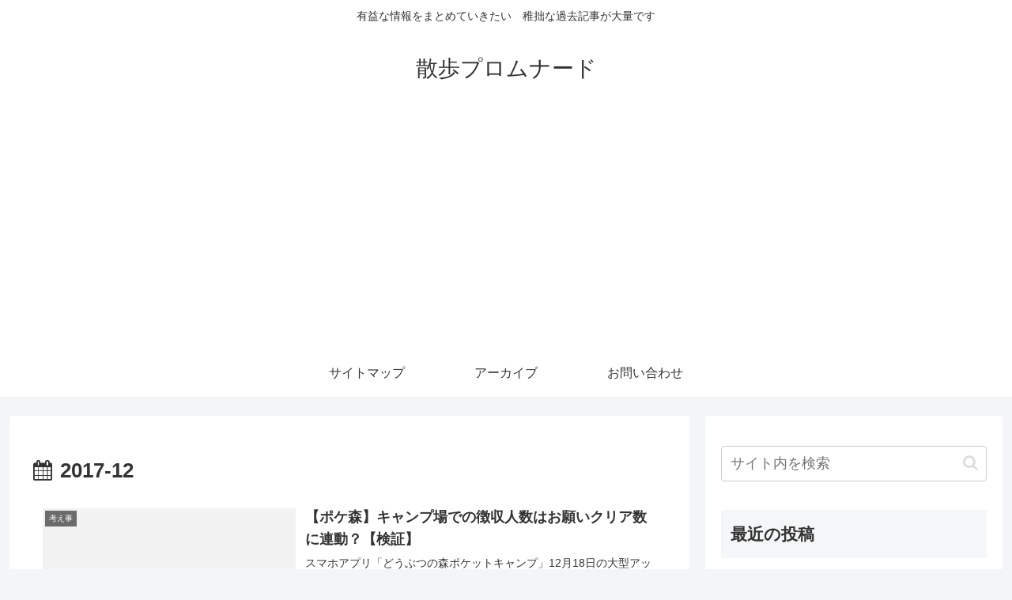

--- FILE ---
content_type: text/html; charset=utf-8
request_url: https://www.google.com/recaptcha/api2/aframe
body_size: 267
content:
<!DOCTYPE HTML><html><head><meta http-equiv="content-type" content="text/html; charset=UTF-8"></head><body><script nonce="m4ReIqLgT9O6czQNrwJ8aQ">/** Anti-fraud and anti-abuse applications only. See google.com/recaptcha */ try{var clients={'sodar':'https://pagead2.googlesyndication.com/pagead/sodar?'};window.addEventListener("message",function(a){try{if(a.source===window.parent){var b=JSON.parse(a.data);var c=clients[b['id']];if(c){var d=document.createElement('img');d.src=c+b['params']+'&rc='+(localStorage.getItem("rc::a")?sessionStorage.getItem("rc::b"):"");window.document.body.appendChild(d);sessionStorage.setItem("rc::e",parseInt(sessionStorage.getItem("rc::e")||0)+1);localStorage.setItem("rc::h",'1769418713833');}}}catch(b){}});window.parent.postMessage("_grecaptcha_ready", "*");}catch(b){}</script></body></html>